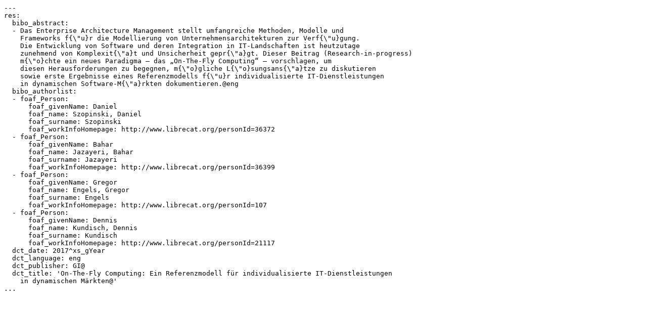

--- FILE ---
content_type: text/x-yaml;charset=utf-8
request_url: https://ris.uni-paderborn.de/record/77.aref
body_size: 1648
content:
---
res:
  bibo_abstract:
  - Das Enterprise Architecture Management stellt umfangreiche Methoden, Modelle und
    Frameworks f{\"u}r die Modellierung von Unternehmensarchitekturen zur Verf{\"u}gung.
    Die Entwicklung von Software und deren Integration in IT-Landschaften ist heutzutage
    zunehmend von Komplexit{\"a}t und Unsicherheit gepr{\"a}gt. Dieser Beitrag (Research-in-progress)
    m{\"o}chte ein neues Paradigma – das „On-The-Fly Computing“ – vorschlagen, um
    diesen Herausforderungen zu begegnen, m{\"o}gliche L{\"o}sungsans{\"a}tze zu diskutieren
    sowie erste Ergebnisse eines Referenzmodells f{\"u}r individualisierte IT-Dienstleistungen
    in dynamischen Software-M{\"a}rkten dokumentieren.@eng
  bibo_authorlist:
  - foaf_Person:
      foaf_givenName: Daniel
      foaf_name: Szopinski, Daniel
      foaf_surname: Szopinski
      foaf_workInfoHomepage: http://www.librecat.org/personId=36372
  - foaf_Person:
      foaf_givenName: Bahar
      foaf_name: Jazayeri, Bahar
      foaf_surname: Jazayeri
      foaf_workInfoHomepage: http://www.librecat.org/personId=36399
  - foaf_Person:
      foaf_givenName: Gregor
      foaf_name: Engels, Gregor
      foaf_surname: Engels
      foaf_workInfoHomepage: http://www.librecat.org/personId=107
  - foaf_Person:
      foaf_givenName: Dennis
      foaf_name: Kundisch, Dennis
      foaf_surname: Kundisch
      foaf_workInfoHomepage: http://www.librecat.org/personId=21117
  dct_date: 2017^xs_gYear
  dct_language: eng
  dct_publisher: GI@
  dct_title: 'On-The-Fly Computing: Ein Referenzmodell für individualisierte IT-Dienstleistungen
    in dynamischen Märkten@'
...
